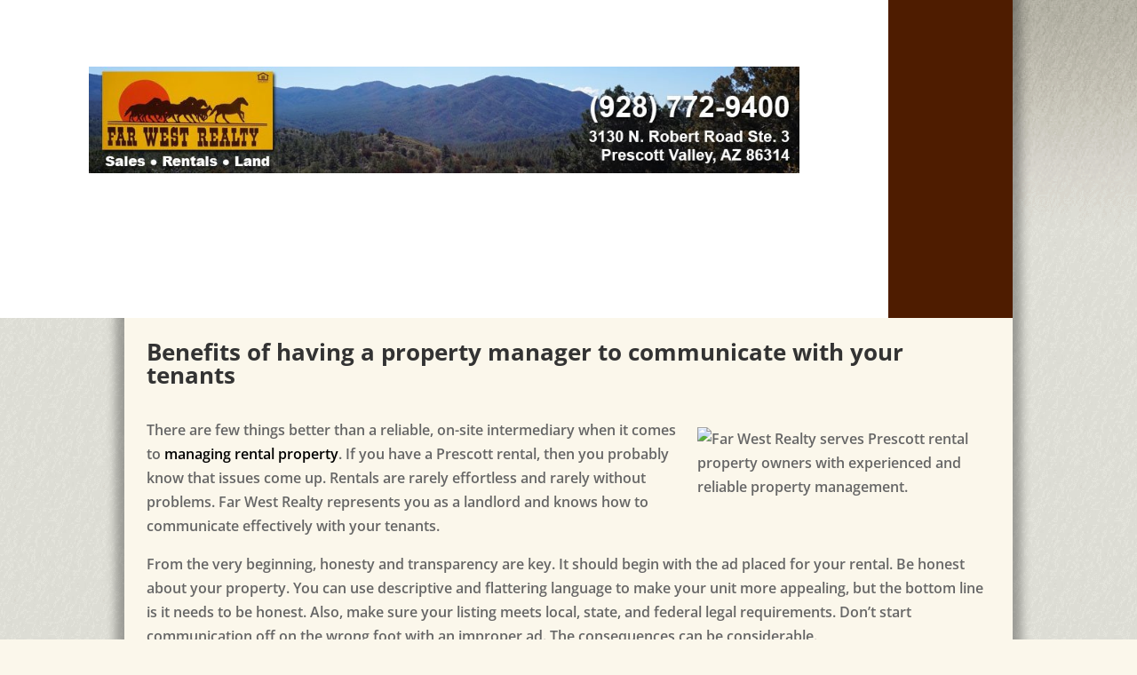

--- FILE ---
content_type: text/css
request_url: https://www.farwestaz.com/wp-content/et-cache/global/et-divi-customizer-global.min.css?ver=1769119637
body_size: 1078
content:
body,.et_pb_column_1_2 .et_quote_content blockquote cite,.et_pb_column_1_2 .et_link_content a.et_link_main_url,.et_pb_column_1_3 .et_quote_content blockquote cite,.et_pb_column_3_8 .et_quote_content blockquote cite,.et_pb_column_1_4 .et_quote_content blockquote cite,.et_pb_blog_grid .et_quote_content blockquote cite,.et_pb_column_1_3 .et_link_content a.et_link_main_url,.et_pb_column_3_8 .et_link_content a.et_link_main_url,.et_pb_column_1_4 .et_link_content a.et_link_main_url,.et_pb_blog_grid .et_link_content a.et_link_main_url,body .et_pb_bg_layout_light .et_pb_post p,body .et_pb_bg_layout_dark .et_pb_post p{font-size:14px}.et_pb_slide_content,.et_pb_best_value{font-size:15px}#et_search_icon:hover,.mobile_menu_bar:before,.mobile_menu_bar:after,.et_toggle_slide_menu:after,.et-social-icon a:hover,.et_pb_sum,.et_pb_pricing li a,.et_pb_pricing_table_button,.et_overlay:before,.entry-summary p.price ins,.et_pb_member_social_links a:hover,.et_pb_widget li a:hover,.et_pb_filterable_portfolio .et_pb_portfolio_filters li a.active,.et_pb_filterable_portfolio .et_pb_portofolio_pagination ul li a.active,.et_pb_gallery .et_pb_gallery_pagination ul li a.active,.wp-pagenavi span.current,.wp-pagenavi a:hover,.nav-single a,.tagged_as a,.posted_in a{color:#e5ab02}.et_pb_contact_submit,.et_password_protected_form .et_submit_button,.et_pb_bg_layout_light .et_pb_newsletter_button,.comment-reply-link,.form-submit .et_pb_button,.et_pb_bg_layout_light .et_pb_promo_button,.et_pb_bg_layout_light .et_pb_more_button,.et_pb_contact p input[type="checkbox"]:checked+label i:before,.et_pb_bg_layout_light.et_pb_module.et_pb_button{color:#e5ab02}.footer-widget h4{color:#e5ab02}.et-search-form,.nav li ul,.et_mobile_menu,.footer-widget li:before,.et_pb_pricing li:before,blockquote{border-color:#e5ab02}.et_pb_counter_amount,.et_pb_featured_table .et_pb_pricing_heading,.et_quote_content,.et_link_content,.et_audio_content,.et_pb_post_slider.et_pb_bg_layout_dark,.et_slide_in_menu_container,.et_pb_contact p input[type="radio"]:checked+label i:before{background-color:#e5ab02}.container,.et_pb_row,.et_pb_slider .et_pb_container,.et_pb_fullwidth_section .et_pb_title_container,.et_pb_fullwidth_section .et_pb_title_featured_container,.et_pb_fullwidth_header:not(.et_pb_fullscreen) .et_pb_fullwidth_header_container{max-width:1000px}.et_boxed_layout #page-container,.et_boxed_layout.et_non_fixed_nav.et_transparent_nav #page-container #top-header,.et_boxed_layout.et_non_fixed_nav.et_transparent_nav #page-container #main-header,.et_fixed_nav.et_boxed_layout #page-container #top-header,.et_fixed_nav.et_boxed_layout #page-container #main-header,.et_boxed_layout #page-container .container,.et_boxed_layout #page-container .et_pb_row{max-width:1160px}a{color:#000000}.et_secondary_nav_enabled #page-container #top-header{background-color:#e5ab02!important}#et-secondary-nav li ul{background-color:#e5ab02}#main-footer .footer-widget h4,#main-footer .widget_block h1,#main-footer .widget_block h2,#main-footer .widget_block h3,#main-footer .widget_block h4,#main-footer .widget_block h5,#main-footer .widget_block h6{color:#e5ab02}.footer-widget li:before{border-color:#e5ab02}h1,h2,h3,h4,h5,h6,.et_quote_content blockquote p,.et_pb_slide_description .et_pb_slide_title{font-weight:bold;font-style:normal;text-transform:none;text-decoration:none}@media only screen and (min-width:981px){.et_fixed_nav #page-container .et-fixed-header#top-header{background-color:#e5ab02!important}.et_fixed_nav #page-container .et-fixed-header#top-header #et-secondary-nav li ul{background-color:#e5ab02}}@media only screen and (min-width:1250px){.et_pb_row{padding:25px 0}.et_pb_section{padding:50px 0}.single.et_pb_pagebuilder_layout.et_full_width_page .et_post_meta_wrapper{padding-top:75px}.et_pb_fullwidth_section{padding:0}}.et_pb_post .entry-title a,.et_pb_post h2 a{text-decoration:underline}@media only screen and (min-width:1080px){.life-cycle-blog .et_pb_post.has-post-thumbnail .entry-featured-image-url{float:left;width:30%;margin-right:4%}.life-cycle-blog .et_pb_post.has-post-thumbnail:not(.format-gallery)>.post-content{padding-left:34%}h2.entry-title{padding-top:40px}}.reviewStar{width:15px;height:15px}#main-content{background-color:unset!important}div#ShadowEffect{position:fixed;top:0px;left:50%;transform:translate(-50%,0);width:1000px;z-index:-50;min-height:100vh;box-shadow:0px 0px 10px 10px rgba(0,0,0,0.3);background-color:#4e1c00}@media only screen and (max-width:980px){div#ShadowEffect{display:none}}.et_pb_text ol,.et_pb_text ul,.entry-content ol,.entry-content ul{padding:15px 0px 15px 50px;list-style-position:outside}.et_pb_text ol li,.et_pb_text ul li,.entry-content ol li,.entry-content ul li{margin-bottom:5px}p{font-size:16px;font-weight:600}body{font-size:16px;font-weight:600}.epl-stickers-wrapper{left:20px;background-color:#e5ab02;padding:5px;color:#d43606;font-weight:bold}